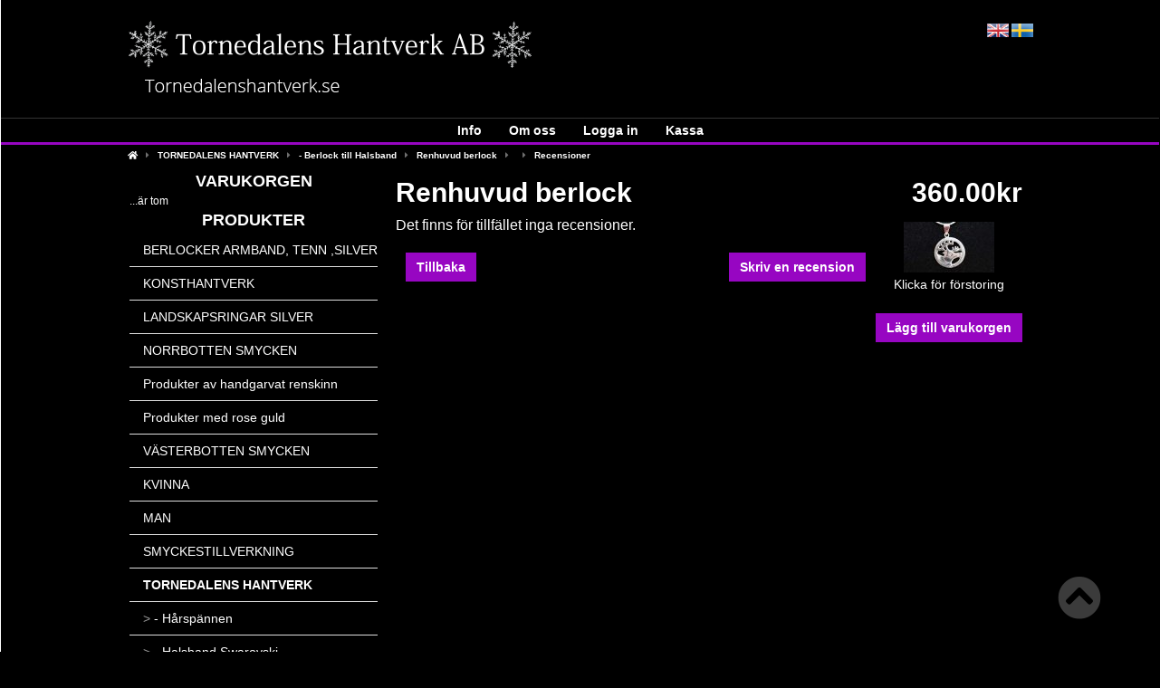

--- FILE ---
content_type: text/html; charset=iso-8859-1
request_url: https://www.tornedalenshantverk.se/-pr-1421.html
body_size: 8408
content:
<!doctype html public "-//W3C//DTD HTML 4.01 Transitional//EN" "http://www.w3.org/TR/html4/loose.dtd">
<html dir="LTR" lang="sv">
<head>
<meta http-equiv="Content-Type" content="text/html; charset=iso-8859-1">
<title>Tornedalens Hantverk AB</title>
<base href="https://www.tornedalenshantverk.se/">
<link rel="stylesheet" type="text/css" href="theme/parser.php?css=theme/design.css">
<link rel="stylesheet" type="text/css" href="theme/parser.php?css=header/3.css">
<link rel="stylesheet" type="text/css" href="theme/parser.php?css=column_left/3.css">
<link rel="stylesheet" href="css/jquery.fancybox.min.css" type="text/css" media="screen">
<meta name="viewport" content="width=device-width, initial-scale=1.0">
<title></title>
<meta name="description" content="">
<meta name="keywords" content="">
<meta name="robots" content="index,follow">
<meta name="revisit-after" content="5 days">
<meta name="distribution" content="global">
<meta name="expires" content="never">
<link rel="canonical" href="https://www.tornedalenshantverk.se/renhuvud-berlock-pr-1421.html" >

<link rel="stylesheet" href="css/cookieconsent.css" media="print" onload="this.media='all'">
<script defer src="javascript/cookieconsent.js"></script>
<script defer src="cookieconsent-init.php?language_cc=4"></script>

<link rel="stylesheet" href="css/fontawesome.min.css">
<script type="text/javascript" src="https://www.tornedalenshantverk.se/javascript/jquery-3.3.1.min.js"></script>
<script type="text/javascript">
j=jQuery.noConflict();
</script><script type="text/javascript" src="javascript/jquery.fancybox.min.js"></script>
</head>
<body>
<!-- header //-->

<div id="mobilemenu" style="width:78%; height:100%; margin-left:-78%; position:absolute;">
<div style="padding: 10px; margin-top: 10px;">
<table width="270" cellspacing="0" cellpadding="0">
  <tr>
<td>
<!-- search //-->
<form name="quick_find" id="quick_find" action="https://www.tornedalenshantverk.se/advanced_search_result.php" method="get"><input type="text" name="qkeywords" id="qkeywords"  maxlength="30" class="QuickFind" placeholder="Sök"><icon class="QuickFindIcon fa fa-search" onclick="document.forms.quick_find.submit();"></icon>
</form><!-- search_eof //-->
</td>
</tr></table>
</div>
<div style="display:inline-block; vertical-align: top; padding-left: 10px;">
  <div class="language_select" align="left">
<img src="images/pixel_trans.gif" width="100%" height="4" border="0" alt=""><br> <a href="https://www.tornedalenshantverk.se/renhuvud-berlock-pr-1421.html?language=en" 
    class="headerNavigation languageSelector"><img src="includes/languages/english/images/icon.gif" width="24" height="15" border="0" alt="English" title="English"></a>  <a href="https://www.tornedalenshantverk.se/renhuvud-berlock-pr-1421.html?language=sv" 
    class="headerNavigation languageSelector"><img src="includes/languages/svenska/images/icon.gif" width="24" height="15" border="0" alt="Svenska" title="Svenska"></a> </div>
</div>
<div style="display:inline-block;">
  <!-- currencies //-->
<table border="0" width="100%" cellspacing="0" cellpadding="0">
  <tr>
  </tr>
</table>
<table border="0" width="100%" cellspacing="0" cellpadding="1" class="columnInfoBox">
  <tr>
    <td><table border="0" width="100%" cellspacing="0" cellpadding="3" class="columnInfoBoxContents">
  <tr>
    <td align="center" class="boxText"><form name="currencies" id="currencies" action="https://www.tornedalenshantverk.se/product_reviews.php" method="get"><span class="custom_dropdown"><select name="currency" onChange="this.form.submit();" style="width: 100%"><option value="EUR">EUR</option><option value="SEK" SELECTED>SEK</option></select><input type="hidden" name="products_id" value="1421"></span></form></td>
  </tr>
</table>
</td>
  </tr>
</table>
<!-- currencies_eof //-->
</div>
    
  
<div style="text-align:left; margin-left: -28px; padding: 10px;" class="menu_mobile">
<ol style="list-style-type: none; font-family: Arial, Verdana, sans-serif; color:#FFF;">
<li style="text-transform:uppercase; font-size: 14px;">
  <a href="https://www.tornedalenshantverk.se">Hem</a><br />
</li>

<script type="text/javascript">
<!--
current_pName = 0;
//-->
</script>
      <li style="text-transform:uppercase; margin-left:-9px; font-size: 14px;">
        <a href="javascript: void(0);" onclick="showHideProducts('');">
        <i class="fa fa-caret-right" id="products_arrow"></i>
        <i class="fa fa-caret-down" id="products_arrow_open"></i>
        Produkter        </a>
        <br />
      </li>
      <div id="products_mobile">
            <li style="text-transform:uppercase; font-size: 14px;">
        <a href="https://www.tornedalenshantverk.se/berlocker-armband-tenn-silver-c-205.html">BERLOCKER&nbsp;ARMBAND,&nbsp;TENN&nbsp;,SILVER</a>      </li>
      
            <li style="text-transform:uppercase; font-size: 14px;">
        <a href="javascript: void(0);" onclick="showHideProducts(172);">
        <i class="fa fa-caret-right" id="products172_arrow"></i>
        <i class="fa fa-caret-down" id="products172_arrow_open"></i>
        &nbsp;KONSTHANTVERK        </a>
      </li>
      <div id="products172_mobile" style="padding-left:18px;">
            <li style="font-size: 12px; word-wrap: break-word;">
        <a href="https://www.tornedalenshantverk.se/konsthantverk---tra-c-172_173.html">-&nbsp;Trä</a>      </li>
            </div>
      <!-- catID103-->
      <script type="text/javascript">
      <!--
      jQuery(function(){
                jQuery("#products172_mobile").hide();
        jQuery("#products172_arrow_open").hide();
              });
      //-->
      </script>
            <li style="text-transform:uppercase; font-size: 14px;">
        <a href="https://www.tornedalenshantverk.se/landskapsringar-silver-c-195.html">LANDSKAPSRINGAR&nbsp;SILVER</a>      </li>
      
            <li style="text-transform:uppercase; font-size: 14px;">
        <a href="javascript: void(0);" onclick="showHideProducts(177);">
        <i class="fa fa-caret-right" id="products177_arrow"></i>
        <i class="fa fa-caret-down" id="products177_arrow_open"></i>
        &nbsp;NORRBOTTEN SMYCKEN        </a>
      </li>
      <div id="products177_mobile" style="padding-left:18px;">
            <li style="font-size: 12px; word-wrap: break-word;">
        <a href="https://www.tornedalenshantverk.se/norrbotten-smycken-silver-c-177_178.html">-&nbsp;Silver</a>      </li>
            </div>
      <!-- catID103-->
      <script type="text/javascript">
      <!--
      jQuery(function(){
                jQuery("#products177_mobile").hide();
        jQuery("#products177_arrow_open").hide();
              });
      //-->
      </script>
            <li style="text-transform:uppercase; font-size: 14px;">
        <a href="https://www.tornedalenshantverk.se/produkter-handgarvat-renskinn-c-191.html">Produkter&nbsp;av&nbsp;handgarvat&nbsp;renskinn</a>      </li>
      
            <li style="text-transform:uppercase; font-size: 14px;">
        <a href="https://www.tornedalenshantverk.se/produkter-rose-guld-c-196.html">Produkter&nbsp;med&nbsp;rose&nbsp;guld</a>      </li>
      
            <li style="text-transform:uppercase; font-size: 14px;">
        <a href="javascript: void(0);" onclick="showHideProducts(193);">
        <i class="fa fa-caret-right" id="products193_arrow"></i>
        <i class="fa fa-caret-down" id="products193_arrow_open"></i>
        &nbsp;VÄSTERBOTTEN SMYCKEN        </a>
      </li>
      <div id="products193_mobile" style="padding-left:18px;">
            <li style="font-size: 12px; word-wrap: break-word;">
        <a href="https://www.tornedalenshantverk.se/vasterbotten-smycken-silver-c-193_198.html">Silver</a>      </li>
            </div>
      <!-- catID103-->
      <script type="text/javascript">
      <!--
      jQuery(function(){
                jQuery("#products193_mobile").hide();
        jQuery("#products193_arrow_open").hide();
              });
      //-->
      </script>
            <li style="text-transform:uppercase; font-size: 14px;">
        <a href="javascript: void(0);" onclick="showHideProducts(66);">
        <i class="fa fa-caret-right" id="products66_arrow"></i>
        <i class="fa fa-caret-down" id="products66_arrow_open"></i>
        &nbsp;KVINNA        </a>
      </li>
      <div id="products66_mobile" style="padding-left:18px;">
            <li style="font-size: 12px; word-wrap: break-word;">
        <a href="https://www.tornedalenshantverk.se/kvinna-halsband-berlock-c-66_67.html">-&nbsp;Halsband&nbsp;med&nbsp;Berlock</a>      </li>
            <li style="font-size: 12px; word-wrap: break-word;">
        <a href="https://www.tornedalenshantverk.se/kvinna-halsband-c-66_94.html">-&nbsp;Halsband</a>      </li>
            <li style="font-size: 12px; word-wrap: break-word;">
        <a href="https://www.tornedalenshantverk.se/kvinna-armband-c-66_68.html">-&nbsp;Armband</a>      </li>
            <li style="font-size: 12px; word-wrap: break-word;">
        <a href="https://www.tornedalenshantverk.se/kvinna-orhangen-c-66_69.html">-&nbsp;Örhängen</a>      </li>
            <li style="font-size: 12px; word-wrap: break-word;">
        <a href="https://www.tornedalenshantverk.se/kvinna-ringar-c-66_70.html">-&nbsp;Ringar</a>      </li>
            <li style="font-size: 12px; word-wrap: break-word;">
        <a href="https://www.tornedalenshantverk.se/kvinna-berlock-till-halsband-c-66_93.html">-&nbsp;&nbsp;Berlock&nbsp;till&nbsp;Halsband</a>      </li>
            </div>
      <!-- catID103-->
      <script type="text/javascript">
      <!--
      jQuery(function(){
                jQuery("#products66_mobile").hide();
        jQuery("#products66_arrow_open").hide();
              });
      //-->
      </script>
            <li style="text-transform:uppercase; font-size: 14px;">
        <a href="javascript: void(0);" onclick="showHideProducts(71);">
        <i class="fa fa-caret-right" id="products71_arrow"></i>
        <i class="fa fa-caret-down" id="products71_arrow_open"></i>
        &nbsp;MAN        </a>
      </li>
      <div id="products71_mobile" style="padding-left:18px;">
            <li style="font-size: 12px; word-wrap: break-word;">
        <a href="https://www.tornedalenshantverk.se/halsband-berlock-c-71_83.html">-&nbsp;Halsband&nbsp;med&nbsp;Berlock</a>      </li>
            <li style="font-size: 12px; word-wrap: break-word;">
        <a href="https://www.tornedalenshantverk.se/man---halsband-c-71_95.html">-&nbsp;Halsband</a>      </li>
            <li style="font-size: 12px; word-wrap: break-word;">
        <a href="https://www.tornedalenshantverk.se/man---armband-c-71_80.html">-&nbsp;Armband</a>      </li>
            </div>
      <!-- catID103-->
      <script type="text/javascript">
      <!--
      jQuery(function(){
                jQuery("#products71_mobile").hide();
        jQuery("#products71_arrow_open").hide();
              });
      //-->
      </script>
            <li style="text-transform:uppercase; font-size: 14px;">
        <a href="javascript: void(0);" onclick="showHideProducts(96);">
        <i class="fa fa-caret-right" id="products96_arrow"></i>
        <i class="fa fa-caret-down" id="products96_arrow_open"></i>
        &nbsp;SMYCKESTILLVERKNING        </a>
      </li>
      <div id="products96_mobile" style="padding-left:18px;">
            <li style="font-size: 12px; word-wrap: break-word;">
        <a href="https://www.tornedalenshantverk.se/smyckestillverkning-odlade-parlor-c-96_97.html">-&nbsp;Odlade&nbsp;Pärlor</a>      </li>
            <li style="font-size: 12px; word-wrap: break-word;">
        <a href="https://www.tornedalenshantverk.se/smyckestillverkning-adelstenar-c-96_98.html">-&nbsp;Ädelstenar</a>      </li>
            <li style="font-size: 12px; word-wrap: break-word;">
        <a href="https://www.tornedalenshantverk.se/smyckestillverkning-smyckestillbehor-c-96_99.html">-&nbsp;Smyckestillbehör</a>      </li>
            </div>
      <!-- catID103-->
      <script type="text/javascript">
      <!--
      jQuery(function(){
                jQuery("#products96_mobile").hide();
        jQuery("#products96_arrow_open").hide();
              });
      //-->
      </script>
            <li style="text-transform:uppercase; font-size: 14px;">
        <a href="javascript: void(0);" onclick="showHideProducts(102);">
        <i class="fa fa-caret-right" id="products102_arrow"></i>
        <i class="fa fa-caret-down" id="products102_arrow_open"></i>
        &nbsp;TORNEDALENS HANTVERK        </a>
      </li>
      <div id="products102_mobile" style="padding-left:18px;">
            <li style="font-size: 12px; word-wrap: break-word;">
        <a href="https://www.tornedalenshantverk.se/tornedalens-hantverk-harspannen-c-102_189.html">-&nbsp;&nbsp;Hårspännen</a>      </li>
            <li style="font-size: 12px; word-wrap: break-word;">
        <a href="https://www.tornedalenshantverk.se/tornedalens-hantverk-halsband-swarovski-c-102_159.html">-&nbsp;Halsband&nbsp;Swarovski</a>      </li>
            <li style="font-size: 12px; word-wrap: break-word;">
        <a href="https://www.tornedalenshantverk.se/tornedalens-hantverk-hundhalsband-c-102_157.html">-&nbsp;Hundhalsband</a>      </li>
            <li style="font-size: 12px; word-wrap: break-word;">
        <a href="https://www.tornedalenshantverk.se/tornedalens-hantverk-klockarmband-tillbehor-c-102_188.html">-&nbsp;Klockarmband,&nbsp;tillbehör</a>      </li>
            <li style="font-size: 12px; word-wrap: break-word;">
        <a href="https://www.tornedalenshantverk.se/tornedalens-hantverk-knappar-samebalten-c-102_163.html">-&nbsp;Knappar&nbsp;samebälten</a>      </li>
            <li style="font-size: 12px; word-wrap: break-word;">
        <a href="https://www.tornedalenshantverk.se/tornedalens-hantverk-koppartrad-030mm-c-102_171.html">-&nbsp;Koppartråd&nbsp;0.30mm</a>      </li>
            <li style="font-size: 12px; word-wrap: break-word;">
        <a href="https://www.tornedalenshantverk.se/tornedalens-hantverk-koppartrad-035mm-c-102_165.html">-&nbsp;Koppartråd&nbsp;0.35mm</a>      </li>
            <li style="font-size: 12px; word-wrap: break-word;">
        <a href="https://www.tornedalenshantverk.se/tornedalens-hantverk-logotype-smycken-c-102_135.html">-&nbsp;Logotype&nbsp;smycken</a>      </li>
            <li style="font-size: 12px; word-wrap: break-word;">
        <a href="https://www.tornedalenshantverk.se/tornedalens-hantverk-parlsilke-c-102_161.html">-&nbsp;Pärlsilke</a>      </li>
            <li style="font-size: 12px; word-wrap: break-word;">
        <a href="https://www.tornedalenshantverk.se/tornedalens-hantverk-renhorns-produkter-c-102_141.html">-&nbsp;Renhorns&nbsp;produkter</a>      </li>
            <li style="font-size: 12px; word-wrap: break-word;">
        <a href="https://www.tornedalenshantverk.se/tornedalens-hantverk-renhornsberlocker-c-102_206.html">-&nbsp;Renhornsberlocker</a>      </li>
            <li style="font-size: 12px; word-wrap: break-word;">
        <a href="https://www.tornedalenshantverk.se/tornedalens-hantverk-swarovski-kristaller-knappar-c-102_143.html">-&nbsp;Swarovski&nbsp;kristaller,&nbsp;knappar</a>      </li>
            <li style="font-size: 12px; word-wrap: break-word;">
        <a href="https://www.tornedalenshantverk.se/tornedalens-hantverk-synalar-vliselin-klade-c-102_162.html">-&nbsp;Synålar,&nbsp;Vliselin,&nbsp;Lim,&nbsp;Kläde</a>      </li>
            <li style="font-size: 12px; word-wrap: break-word;">
        <a href="https://www.tornedalenshantverk.se/tornedalens-hantverk-solja-snusnasdukar-c-102_194.html">-&nbsp;Sölja,&nbsp;snusnäsdukar</a>      </li>
            <li style="font-size: 12px; word-wrap: break-word;">
        <a href="https://www.tornedalenshantverk.se/tornedalens-hantverk-tennknappar-c-102_158.html">-&nbsp;Tennknappar</a>      </li>
            <li style="font-size: 12px; word-wrap: break-word;">
        <a href="https://www.tornedalenshantverk.se/tornedalens-hantverk-tenntrad-platt-c-102_207.html">-&nbsp;Tenntråd&nbsp;platt&nbsp;4%&nbsp;Ag</a>      </li>
            <li style="font-size: 12px; word-wrap: break-word;">
        <a href="https://www.tornedalenshantverk.se/tornedalens-hantverk-vaskor-kaffepasar-c-102_156.html">-&nbsp;Väskor,&nbsp;kaffepåsar</a>      </li>
            <li style="font-size: 12px; word-wrap: break-word;">
        <a href="https://www.tornedalenshantverk.se/tornedalens-hantverk-berlock-till-halsband-c-102_103.html">-&nbsp;Berlock&nbsp;till&nbsp;Halsband</a>      </li>
            <li style="font-size: 12px; word-wrap: break-word;">
        <a href="https://www.tornedalenshantverk.se/tornedalens-hantverk-ringar-c-102_140.html">-&nbsp;Ringar</a>      </li>
            <li style="font-size: 12px; word-wrap: break-word;">
        <a href="https://www.tornedalenshantverk.se/tornedalens-hantverk-orhangen-c-102_104.html">-&nbsp;Örhängen</a>      </li>
            <li style="font-size: 12px; word-wrap: break-word;">
        <a href="https://www.tornedalenshantverk.se/tornedalens-hantverk-renhornsknappar-c-102_112.html">-&nbsp;Renhornsknappar</a>      </li>
            <li style="font-size: 12px; word-wrap: break-word;">
        <a href="https://www.tornedalenshantverk.se/tornedalens-hantverk-renskinn-c-102_118.html">-&nbsp;Renskinn</a>      </li>
            <li style="font-size: 12px; word-wrap: break-word;">
        <a href="https://www.tornedalenshantverk.se/tornedalens-hantverk-silverparlor-rose-guld-c-102_101.html">-&nbsp;Silverpärlor,&nbsp;rose&nbsp;guld</a>      </li>
            <li style="font-size: 12px; word-wrap: break-word;">
        <a href="https://www.tornedalenshantverk.se/tornedalens-hantverk-silverparlor-guldplaterade-c-102_124.html">-&nbsp;Silverpärlor&nbsp;Guldpläterade</a>      </li>
            <li style="font-size: 12px; word-wrap: break-word;">
        <a href="https://www.tornedalenshantverk.se/tornedalens-hantverk-tennarmband-c-102_106.html">-&nbsp;Tennarmband</a>      </li>
            <li style="font-size: 12px; word-wrap: break-word;">
        <a href="https://www.tornedalenshantverk.se/tornedalens-hantverk-tennhalsband-c-102_139.html">-&nbsp;Tennhalsband</a>      </li>
            <li style="font-size: 12px; word-wrap: break-word;">
        <a href="https://www.tornedalenshantverk.se/tornedalens-hantverk-tennarmband-langa-c-102_128.html">-&nbsp;Tennarmband&nbsp;långa</a>      </li>
            <li style="font-size: 12px; word-wrap: break-word;">
        <a href="https://www.tornedalenshantverk.se/tornedalens-hantverk-nyckelring-c-102_125.html">-&nbsp;Nyckelring</a>      </li>
            <li style="font-size: 12px; word-wrap: break-word;">
        <a href="https://www.tornedalenshantverk.se/tornedalens-hantverk-halsband-silver-c-102_126.html">-&nbsp;Halsband&nbsp;silver</a>      </li>
            <li style="font-size: 12px; word-wrap: break-word;">
        <a href="https://www.tornedalenshantverk.se/tornedalens-hantverk-halsband-tennbroderi-c-102_137.html">-&nbsp;Halsband&nbsp;tennbroderi</a>      </li>
            <li style="font-size: 12px; word-wrap: break-word;">
        <a href="https://www.tornedalenshantverk.se/tornedalens-hantverk-nylontrad-polyester-c-102_122.html">-&nbsp;nylontråd,&nbsp;polyester&nbsp;m.m.</a>      </li>
            <li style="font-size: 12px; word-wrap: break-word;">
        <a href="https://www.tornedalenshantverk.se/tornedalens-hantverk-tenntrad-025mm-050mm-c-102_127.html">-&nbsp;Tenntråd&nbsp;4%&nbsp;Ag&nbsp;0.25mm-0,50mm</a>      </li>
            <li style="font-size: 12px; word-wrap: break-word;">
        <a href="https://www.tornedalenshantverk.se/tornedalens-hantverk-tenntrad-055mm-060mm-c-102_202.html">-&nbsp;Tenntråd&nbsp;4%Ag&nbsp;0,55mm,&nbsp;0,60mm</a>      </li>
            <li style="font-size: 12px; word-wrap: break-word;">
        <a href="https://www.tornedalenshantverk.se/tornedalens-hantverk-falsk-sena-c-102_130.html">-&nbsp;Falsk&nbsp;sena</a>      </li>
            <li style="font-size: 12px; word-wrap: break-word;">
        <a href="https://www.tornedalenshantverk.se/tornedalens-hantverk-skinnsnoddar-renskinn-c-102_131.html">-&nbsp;Skinnsnoddar&nbsp;av&nbsp;renskinn</a>      </li>
            <li style="font-size: 12px; word-wrap: break-word;">
        <a href="https://www.tornedalenshantverk.se/tornedalens-hantverk-rundremmar-c-102_132.html">-&nbsp;Rundremmar&nbsp;1mm</a>      </li>
            <li style="font-size: 12px; word-wrap: break-word;">
        <a href="https://www.tornedalenshantverk.se/tornedalens-hantverk-rundremmar-15mm-c-102_142.html">-&nbsp;Rundremmar&nbsp;1.5mm</a>      </li>
            <li style="font-size: 12px; word-wrap: break-word;">
        <a href="https://www.tornedalenshantverk.se/tornedalens-hantverk-rundremmar-c-102_134.html">-&nbsp;Rundremmar&nbsp;2&nbsp;mm</a>      </li>
            </div>
      <!-- catID103-->
      <script type="text/javascript">
      <!--
      jQuery(function(){
                jQuery("#products102_arrow").hide();
        current_pName = 102;
              });
      //-->
      </script>
      </div>

<br />

<span style="font-size:14px; text-transform:uppercase;">

<li><a href="https://www.tornedalenshantverk.se/create_account.php">Logga in</a><br /></li><br />

<script type="text/javascript">
function show_pagesub_mobile(pageid) {
  jQuery("#parentpage"+pageid+"_arrow").toggle();
  jQuery("#parentpage"+pageid+"_arrow_open").toggle();
  jQuery("#pagesub"+pageid+"_mobile").toggle();
}
</script>
<li"><a href="https://www.tornedalenshantverk.se/pages.php/page/about_us">Om oss</a><br /></li><li"><a href="https://www.tornedalenshantverk.se/pages.php/page/info">Info</a><br /></li>
</span>

</ol>
</div>

<script type="text/javascript">
<!--
function showHideProducts(pName) {
  jQuery(function(){
    jQuery("#products"+pName+"_mobile").toggle();
    jQuery("#products"+pName+"_arrow").toggle();
    jQuery("#products"+pName+"_arrow_open").toggle();
  });
}
jQuery(function(){
      jQuery("#products_arrow").hide();
      jQuery("#products_brands_mobile").hide();
  jQuery("#products_brands_arrow_open").hide();
});
//-->
</script>
</div>

<div id="fullwebpage" style="width:100%; border-left:thin solid;" onclick="mobileclosemenu();">
<div class="webpage_blocker" style="position: fixed; width:100%; height:100%; display:none; z-index:10000;"></div>

<script type="text/javascript">
toggleMenu = 0;
function mobiletogglemenu()
{
  jQuery(function(){
    if (toggleMenu == 0) {
      jQuery("#mobilemenu").animate({marginLeft:'0px'},300,function() {toggleMenu = 1;});
      jQuery("#mobilemenuopener").animate({marginLeft:'+=82%'},300);
      jQuery("#fullwebpage").animate({marginLeft:'82%'},300);
      jQuery(".webpage_blocker").css({'display':'inline'});
    } else {
      jQuery("#mobilemenu").animate({marginLeft:'-82%'},300,function() {toggleMenu = 0;});
      jQuery("#mobilemenuopener").animate({marginLeft:'-=82%'},300);
      jQuery("#fullwebpage").animate({marginLeft:'0px'},300);
      jQuery(".webpage_blocker").css({'display':'none'});
    }
  });
}
function mobileclosemenu()
{
  if (toggleMenu == 1) {mobiletogglemenu();}
}
</script>


<!-- topTable -->
<table id="topTable" border="0" width="100%" style="height:100%" cellspacing="0" cellpadding="0">
  <tr valign="top">
    <td valign="top" class="normal_header" id="headerWrapper">
        
      <table id="header" border="0" width="100%" cellspacing="0" cellpadding="0">
        <tr class="header_height header fullpage">
                  <td valign="middle" align="center">
                        <div id="logoWrapper" class="CSW">
                            <div class="headerContent_columnLeft">
                              <div class="header_buttons" onclick="mobiletogglemenu();"><i class="fa fa-align-justify"></i></div>
                                <div>
                                    <a href="https://www.tornedalenshantverk.se"><img src="files/logo/store_logo.png" width="475" height="86" class="logo"  border="0" alt="Tornedalens Hantverk AB" title="Tornedalens Hantverk AB"></a>                                </div>
                                <div onclick="window.location.assign('shopping_cart.php');" class="header_buttons"><i class="fa fa-shopping-cart"></i></div>
                            </div>
                            <div id="headerContent">
                                <div class="headerContent_columnRight">
                                  </div>
                <div class="headerContent_columnRight">
                  <div class="language_select" align="left">
<img src="images/pixel_trans.gif" width="100%" height="4" border="0" alt=""><br> <a href="https://www.tornedalenshantverk.se/renhuvud-berlock-pr-1421.html?language=en" 
    class="headerNavigation languageSelector"><img src="includes/languages/english/images/icon.gif" width="24" height="15" border="0" alt="English" title="English"></a>  <a href="https://www.tornedalenshantverk.se/renhuvud-berlock-pr-1421.html?language=sv" 
    class="headerNavigation languageSelector"><img src="includes/languages/svenska/images/icon.gif" width="24" height="15" border="0" alt="Svenska" title="Svenska"></a> </div>
                                </div>
              </div> 
                             
            </div>
          </td>
        </tr>
        <tr>
          <td>
          </td>
        </tr>
      </table>

      <table class="headerMenuWrapper " border="0" width="100%" cellspacing="0" cellpadding="0">
<tr><td>
    <table class="HmenuWrapper" width="100%" border="0" cellspacing="0" cellpadding="0">
      <tr>
        <td align="center">
          <div class="CSW">
            <div class="Hmenu">
            <nav id="verticalMenuWrapper">
              <ul id="verticalMenu">        
            <li><a href="https://www.tornedalenshantverk.se/pages.php/page/info" class="headerNavigation">Info</a></li><li><a href="https://www.tornedalenshantverk.se/pages.php/page/about_us" class="headerNavigation">Om oss</a></li>                            <li><a href="https://www.tornedalenshantverk.se/create_account.php" class="headerNavigation">Logga in</a></li>
                          <!--<li><a href="https://www.tornedalenshantverk.se/shopping_cart.php" class="headerNavigation">Varukorg</a></li>//-->
              <li><a href="https://www.tornedalenshantverk.se/checkout.php" class="headerNavigation">Kassa</a></li>

              </ul>
                                        </nav>
            </div>
          </div>
        </td>
      </tr>
      </table>
</td></tr>
</table>
            
            <table border="0" width="100%" cellspacing="0" cellpadding="0">
                <tr onmouseover="hide_columnize_menus();">
                    <td align="center" style="position:relative;">
                                            <script src="javascript/columnizer.js" type="text/javascript" charset="utf-8"></script>
                        <script>
                        jQuery(function(){
                            jQuery('.topmenu > div > div').columnize({width:200});
                        });
                        </script>
                        <style type="text/css">
                        .topmenu > div > div > div {
                            float:none !important;
                        }
                        </style>
                                                    <div class="topmenu" id="topmenu172">
                                <div>
                                    <div>
                                        <ul><li><a class="headerNavigation" href="https://www.tornedalenshantverk.se/konsthantverk---tra-c-172_173.html">- Trä</a></ul>                                    </div>
                                </div>
                            </div>
                                                        <div class="topmenu" id="topmenu177">
                                <div>
                                    <div>
                                        <ul><li><a class="headerNavigation" href="https://www.tornedalenshantverk.se/norrbotten-smycken-silver-c-177_178.html">- Silver</a></ul>                                    </div>
                                </div>
                            </div>
                                                        <div class="topmenu" id="topmenu193">
                                <div>
                                    <div>
                                        <ul><li><a class="headerNavigation" href="https://www.tornedalenshantverk.se/vasterbotten-smycken-silver-c-193_198.html">Silver</a></ul>                                    </div>
                                </div>
                            </div>
                                                        <div class="topmenu" id="topmenu66">
                                <div>
                                    <div>
                                        <ul><li><a class="headerNavigation" href="https://www.tornedalenshantverk.se/kvinna-halsband-berlock-c-66_67.html">- Halsband med Berlock</a><li><a class="headerNavigation" href="https://www.tornedalenshantverk.se/kvinna-halsband-c-66_94.html">- Halsband</a><li><a class="headerNavigation" href="https://www.tornedalenshantverk.se/kvinna-armband-c-66_68.html">- Armband</a><li><a class="headerNavigation" href="https://www.tornedalenshantverk.se/kvinna-orhangen-c-66_69.html">- Örhängen</a><li><a class="headerNavigation" href="https://www.tornedalenshantverk.se/kvinna-ringar-c-66_70.html">- Ringar</a><li><a class="headerNavigation" href="https://www.tornedalenshantverk.se/kvinna-berlock-till-halsband-c-66_93.html">-  Berlock till Halsband</a></ul>                                    </div>
                                </div>
                            </div>
                                                        <div class="topmenu" id="topmenu71">
                                <div>
                                    <div>
                                        <ul><li><a class="headerNavigation" href="https://www.tornedalenshantverk.se/halsband-berlock-c-71_83.html">- Halsband med Berlock</a><li><a class="headerNavigation" href="https://www.tornedalenshantverk.se/man---halsband-c-71_95.html">- Halsband</a><li><a class="headerNavigation" href="https://www.tornedalenshantverk.se/man---armband-c-71_80.html">- Armband</a></ul>                                    </div>
                                </div>
                            </div>
                                                        <div class="topmenu" id="topmenu96">
                                <div>
                                    <div>
                                        <ul><li><a class="headerNavigation" href="https://www.tornedalenshantverk.se/smyckestillverkning-odlade-parlor-c-96_97.html">- Odlade Pärlor</a><li><a class="headerNavigation" href="https://www.tornedalenshantverk.se/smyckestillverkning-adelstenar-c-96_98.html">- Ädelstenar</a><li><a class="headerNavigation" href="https://www.tornedalenshantverk.se/smyckestillverkning-smyckestillbehor-c-96_99.html">- Smyckestillbehör</a></ul>                                    </div>
                                </div>
                            </div>
                                                        <div class="topmenu" id="topmenu102">
                                <div>
                                    <div>
                                        <ul><li><a class="headerNavigation" href="https://www.tornedalenshantverk.se/tornedalens-hantverk-harspannen-c-102_189.html">-  Hårspännen</a><li><a class="headerNavigation" href="https://www.tornedalenshantverk.se/tornedalens-hantverk-halsband-swarovski-c-102_159.html">- Halsband Swarovski</a><li><a class="headerNavigation" href="https://www.tornedalenshantverk.se/tornedalens-hantverk-hundhalsband-c-102_157.html">- Hundhalsband</a><li><a class="headerNavigation" href="https://www.tornedalenshantverk.se/tornedalens-hantverk-klockarmband-tillbehor-c-102_188.html">- Klockarmband, tillbehör</a><li><a class="headerNavigation" href="https://www.tornedalenshantverk.se/tornedalens-hantverk-knappar-samebalten-c-102_163.html">- Knappar samebälten</a><li><a class="headerNavigation" href="https://www.tornedalenshantverk.se/tornedalens-hantverk-koppartrad-030mm-c-102_171.html">- Koppartråd 0.30mm</a><li><a class="headerNavigation" href="https://www.tornedalenshantverk.se/tornedalens-hantverk-koppartrad-035mm-c-102_165.html">- Koppartråd 0.35mm</a><li><a class="headerNavigation" href="https://www.tornedalenshantverk.se/tornedalens-hantverk-logotype-smycken-c-102_135.html">- Logotype smycken</a><li><a class="headerNavigation" href="https://www.tornedalenshantverk.se/tornedalens-hantverk-parlsilke-c-102_161.html">- Pärlsilke</a><li><a class="headerNavigation" href="https://www.tornedalenshantverk.se/tornedalens-hantverk-renhorns-produkter-c-102_141.html">- Renhorns produkter</a><li><a class="headerNavigation" href="https://www.tornedalenshantverk.se/tornedalens-hantverk-renhornsberlocker-c-102_206.html">- Renhornsberlocker</a><li><a class="headerNavigation" href="https://www.tornedalenshantverk.se/tornedalens-hantverk-swarovski-kristaller-knappar-c-102_143.html">- Swarovski kristaller, knappar</a><li><a class="headerNavigation" href="https://www.tornedalenshantverk.se/tornedalens-hantverk-synalar-vliselin-klade-c-102_162.html">- Synålar, Vliselin, Lim, Kläde</a><li><a class="headerNavigation" href="https://www.tornedalenshantverk.se/tornedalens-hantverk-solja-snusnasdukar-c-102_194.html">- Sölja, snusnäsdukar</a><li><a class="headerNavigation" href="https://www.tornedalenshantverk.se/tornedalens-hantverk-tennknappar-c-102_158.html">- Tennknappar</a><li><a class="headerNavigation" href="https://www.tornedalenshantverk.se/tornedalens-hantverk-tenntrad-platt-c-102_207.html">- Tenntråd platt 4% Ag</a><li><a class="headerNavigation" href="https://www.tornedalenshantverk.se/tornedalens-hantverk-vaskor-kaffepasar-c-102_156.html">- Väskor, kaffepåsar</a><li><a class="headerNavigation" href="https://www.tornedalenshantverk.se/tornedalens-hantverk-berlock-till-halsband-c-102_103.html">- Berlock till Halsband</a><li><a class="headerNavigation" href="https://www.tornedalenshantverk.se/tornedalens-hantverk-ringar-c-102_140.html">- Ringar</a><li><a class="headerNavigation" href="https://www.tornedalenshantverk.se/tornedalens-hantverk-orhangen-c-102_104.html">- Örhängen</a><li><a class="headerNavigation" href="https://www.tornedalenshantverk.se/tornedalens-hantverk-renhornsknappar-c-102_112.html">- Renhornsknappar</a><li><a class="headerNavigation" href="https://www.tornedalenshantverk.se/tornedalens-hantverk-renskinn-c-102_118.html">- Renskinn</a><li><a class="headerNavigation" href="https://www.tornedalenshantverk.se/tornedalens-hantverk-silverparlor-rose-guld-c-102_101.html">- Silverpärlor, rose guld</a><li><a class="headerNavigation" href="https://www.tornedalenshantverk.se/tornedalens-hantverk-silverparlor-guldplaterade-c-102_124.html">- Silverpärlor Guldpläterade</a><li><a class="headerNavigation" href="https://www.tornedalenshantverk.se/tornedalens-hantverk-tennarmband-c-102_106.html">- Tennarmband</a><li><a class="headerNavigation" href="https://www.tornedalenshantverk.se/tornedalens-hantverk-tennhalsband-c-102_139.html">- Tennhalsband</a><li><a class="headerNavigation" href="https://www.tornedalenshantverk.se/tornedalens-hantverk-tennarmband-langa-c-102_128.html">- Tennarmband långa</a><li><a class="headerNavigation" href="https://www.tornedalenshantverk.se/tornedalens-hantverk-nyckelring-c-102_125.html">- Nyckelring</a><li><a class="headerNavigation" href="https://www.tornedalenshantverk.se/tornedalens-hantverk-halsband-silver-c-102_126.html">- Halsband silver</a><li><a class="headerNavigation" href="https://www.tornedalenshantverk.se/tornedalens-hantverk-halsband-tennbroderi-c-102_137.html">- Halsband tennbroderi</a><li><a class="headerNavigation" href="https://www.tornedalenshantverk.se/tornedalens-hantverk-nylontrad-polyester-c-102_122.html">- nylontråd, polyester m.m.</a><li><a class="headerNavigation" href="https://www.tornedalenshantverk.se/tornedalens-hantverk-tenntrad-025mm-050mm-c-102_127.html">- Tenntråd 4% Ag 0.25mm-0,50mm</a><li><a class="headerNavigation" href="https://www.tornedalenshantverk.se/tornedalens-hantverk-tenntrad-055mm-060mm-c-102_202.html">- Tenntråd 4%Ag 0,55mm, 0,60mm</a><li><a class="headerNavigation" href="https://www.tornedalenshantverk.se/tornedalens-hantverk-falsk-sena-c-102_130.html">- Falsk sena</a><li><a class="headerNavigation" href="https://www.tornedalenshantverk.se/tornedalens-hantverk-skinnsnoddar-renskinn-c-102_131.html">- Skinnsnoddar av renskinn</a><li><a class="headerNavigation" href="https://www.tornedalenshantverk.se/tornedalens-hantverk-rundremmar-c-102_132.html">- Rundremmar 1mm</a><li><a class="headerNavigation" href="https://www.tornedalenshantverk.se/tornedalens-hantverk-rundremmar-15mm-c-102_142.html">- Rundremmar 1.5mm</a><li><a class="headerNavigation" href="https://www.tornedalenshantverk.se/tornedalens-hantverk-rundremmar-c-102_134.html">- Rundremmar 2 mm</a></ul>                                    </div>
                                </div>
                            </div>
                                                </td>
                </tr>
                <script type="text/javascript">
                var mouseoutside = 0;
                jQuery(".topmenu > div > div").hover(
                    function() {
                        mouseoutside = 1;
                    },
                    function() {
                        mouseoutside = 0;
                    }
                );
                
                                var columnize_menus = ["topmenu172", "topmenu177", "topmenu193", "topmenu66", "topmenu71", "topmenu96", "topmenu102"];
                
                function hide_columnize_menus() {
                    if (mouseoutside == 0) {
                        for (i of columnize_menus) {
                            document.getElementById(i).style.display = "none";
                        }
                    }
                }
                
                function show_columnize_menu(i) {
                    hide_columnize_menus();
                    if (document.getElementById(i)) {
                        document.getElementById(i).style.display = "block";
                    } else {
                        for (i of columnize_menus) {
                            document.getElementById(i).style.display = "none";
                        }
                    }
                }
                </script>
            </table>
      
      
        <table class="headerMenuWrapper " border="0" width="100%" cellspacing="0" cellpadding="0">
  <tr>
    <td>
    <table class="breadcrumbWrapper" width="100%" border="0" cellspacing="0" cellpadding="0">
      <tr>
      <td align="center"><div class="CSW">
      <div class="breadcrumb" align="left"><a href="https://www.tornedalenshantverk.se"><i class="fas fa-home"></i></a> &nbsp; <i class="fas fa-caret-right"></i> &nbsp; <a href="https://www.tornedalenshantverk.se/tornedalens-hantverk-c-102.html">TORNEDALENS HANTVERK</a> &nbsp; <i class="fas fa-caret-right"></i> &nbsp; <a href="https://www.tornedalenshantverk.se/tornedalens-hantverk-berlock-till-halsband-c-102_103.html">- Berlock till Halsband</a> &nbsp; <i class="fas fa-caret-right"></i> &nbsp; <a href="https://www.tornedalenshantverk.se/renhuvud-berlock-p-1421.html?cPath=102_103">Renhuvud berlock</a> &nbsp; <i class="fas fa-caret-right"></i> &nbsp; <a href="https://www.tornedalenshantverk.se/renhuvud-berlock-p-1421.html?cPath=102_103"></a> &nbsp; <i class="fas fa-caret-right"></i> &nbsp; <a href="https://www.tornedalenshantverk.se/renhuvud-berlock-pr-1421.html">Recensioner</a></div>
      </div>
      </td>
      </tr>
    </table></td>
  </tr>
</table>

            
    </td>
  </tr>
  <tr onmouseover="hide_columnize_menus();">
      <td valign="top" style="vertical-align:top;" id="mainContentWrapper">
                  <table class="maintable CSW" align="center" bgcolor="" border="0" cellspacing="" cellpadding="">
          <tr>
            <td valign="top">
              
      
            <icon class="fa fa-chevron-circle-up scrollToTop" onclick="window.scrollTo(0, 0);"></icon>  <div id="mainPageWrapper">
      <div id="LeftMenuWrapper">
      <table border="0" id="LeftMenu" width="220" cellspacing="0" cellpadding="2"><tr><td><div id="colleftShower" class="fa fa-bars" onclick="
       var disp=(document.getElementById('colleftWrapper').style.display!='block')?'block':'none';
       document.getElementById('colleftWrapper').style.display=disp;
       document.getElementById('colleftShower').style.display='none';
       "
      ><span>
          Meny        </span>
      </div>
    <div id="colleftWrapper"><table><!-- shopping_cart //-->
          <tr>
            <td>
<table border="0" width="100%" cellspacing="0" cellpadding="0">
  <tr>
    <td valign="middle" width="100%" height="17" class="infoBoxHeading"><a href="https://www.tornedalenshantverk.se/shopping_cart.php">Varukorgen</a></td>
  </tr>
</table>
<table border="0" width="100%" cellspacing="0" cellpadding="1" class="columnInfoBox">
  <tr>
    <td><table border="0" width="100%" cellspacing="0" cellpadding="3" class="columnInfoBoxContents">
  <tr>
    <td class="boxText">...är tom</td>
  </tr>
</table>
</td>
  </tr>
</table>
            </td>
          </tr>
<!-- shopping_cart_eof //-->
<!-- categories //-->
          <tr>
            <td>
<table border="0" width="100%" cellspacing="0" cellpadding="0">
  <tr>
    <td valign="middle" width="100%" height="17" class="infoBoxHeading">Produkter</td>
  </tr>
</table>
<table border="0" width="100%" cellspacing="0" cellpadding="1" class="columnInfoBox">
  <tr>
    <td><table border="0" width="100%" cellspacing="0" cellpadding="3" class="columnInfoBoxContents">
  <tr>
    <td align="left" class="boxText"><div class="categoriesContents"><ol><li class='notselected level0'><a style="white-space: nowrap;" href="https://www.tornedalenshantverk.se/berlocker-armband-tenn-silver-c-205.html">BERLOCKER ARMBAND, TENN ,SILVER</a></li><li class='notselected level0'><a style="white-space: nowrap;" href="https://www.tornedalenshantverk.se/konsthantverk-c-172.html" class="vmenuHasSubs">KONSTHANTVERK</a></li><li class='notselected level0'><a style="white-space: nowrap;" href="https://www.tornedalenshantverk.se/landskapsringar-silver-c-195.html">LANDSKAPSRINGAR SILVER</a></li><li class='notselected level0'><a style="white-space: nowrap;" href="https://www.tornedalenshantverk.se/norrbotten-smycken-c-177.html" class="vmenuHasSubs">NORRBOTTEN SMYCKEN</a></li><li class='notselected level0'><a style="white-space: nowrap;" href="https://www.tornedalenshantverk.se/produkter-handgarvat-renskinn-c-191.html">Produkter av handgarvat renskinn</a></li><li class='notselected level0'><a style="white-space: nowrap;" href="https://www.tornedalenshantverk.se/produkter-rose-guld-c-196.html">Produkter med rose guld</a></li><li class='notselected level0'><a style="white-space: nowrap;" href="https://www.tornedalenshantverk.se/vasterbotten-smycken-c-193.html" class="vmenuHasSubs">VÄSTERBOTTEN SMYCKEN</a></li><li class='notselected level0'><a style="white-space: nowrap;" href="https://www.tornedalenshantverk.se/kvinna-c-66.html" class="vmenuHasSubs">KVINNA</a></li><li class='notselected level0'><a style="white-space: nowrap;" href="https://www.tornedalenshantverk.se/man-c-71.html" class="vmenuHasSubs">MAN</a></li><li class='notselected level0'><a style="white-space: nowrap;" href="https://www.tornedalenshantverk.se/smyckestillverkning-c-96.html" class="vmenuHasSubs">SMYCKESTILLVERKNING</a></li><li class='selected'><a style="white-space: nowrap;" href="https://www.tornedalenshantverk.se/tornedalens-hantverk-c-102.html" class="vmenuHasSubs">TORNEDALENS HANTVERK</a></li><li class='notselected level1'><a style="white-space: nowrap;" href="https://www.tornedalenshantverk.se/tornedalens-hantverk-harspannen-c-102_189.html"><span class="submenuLeftSymbol">&gt;</span>&nbsp;-  Hårspännen</a></li><li class='notselected level1'><a style="white-space: nowrap;" href="https://www.tornedalenshantverk.se/tornedalens-hantverk-halsband-swarovski-c-102_159.html"><span class="submenuLeftSymbol">&gt;</span>&nbsp;- Halsband Swarovski</a></li><li class='notselected level1'><a style="white-space: nowrap;" href="https://www.tornedalenshantverk.se/tornedalens-hantverk-hundhalsband-c-102_157.html"><span class="submenuLeftSymbol">&gt;</span>&nbsp;- Hundhalsband</a></li><li class='notselected level1'><a style="white-space: nowrap;" href="https://www.tornedalenshantverk.se/tornedalens-hantverk-klockarmband-tillbehor-c-102_188.html"><span class="submenuLeftSymbol">&gt;</span>&nbsp;- Klockarmband, tillbehör</a></li><li class='notselected level1'><a style="white-space: nowrap;" href="https://www.tornedalenshantverk.se/tornedalens-hantverk-knappar-samebalten-c-102_163.html"><span class="submenuLeftSymbol">&gt;</span>&nbsp;- Knappar samebälten</a></li><li class='notselected level1'><a style="white-space: nowrap;" href="https://www.tornedalenshantverk.se/tornedalens-hantverk-koppartrad-030mm-c-102_171.html"><span class="submenuLeftSymbol">&gt;</span>&nbsp;- Koppartråd 0.30mm</a></li><li class='notselected level1'><a style="white-space: nowrap;" href="https://www.tornedalenshantverk.se/tornedalens-hantverk-koppartrad-035mm-c-102_165.html"><span class="submenuLeftSymbol">&gt;</span>&nbsp;- Koppartråd 0.35mm</a></li><li class='notselected level1'><a style="white-space: nowrap;" href="https://www.tornedalenshantverk.se/tornedalens-hantverk-logotype-smycken-c-102_135.html"><span class="submenuLeftSymbol">&gt;</span>&nbsp;- Logotype smycken</a></li><li class='notselected level1'><a style="white-space: nowrap;" href="https://www.tornedalenshantverk.se/tornedalens-hantverk-parlsilke-c-102_161.html"><span class="submenuLeftSymbol">&gt;</span>&nbsp;- Pärlsilke</a></li><li class='notselected level1'><a style="white-space: nowrap;" href="https://www.tornedalenshantverk.se/tornedalens-hantverk-renhorns-produkter-c-102_141.html"><span class="submenuLeftSymbol">&gt;</span>&nbsp;- Renhorns produkter</a></li><li class='notselected level1'><a style="white-space: nowrap;" href="https://www.tornedalenshantverk.se/tornedalens-hantverk-renhornsberlocker-c-102_206.html"><span class="submenuLeftSymbol">&gt;</span>&nbsp;- Renhornsberlocker</a></li><li class='notselected level1'><a style="white-space: nowrap;" href="https://www.tornedalenshantverk.se/tornedalens-hantverk-swarovski-kristaller-knappar-c-102_143.html"><span class="submenuLeftSymbol">&gt;</span>&nbsp;- Swarovski kristaller, knappar</a></li><li class='notselected level1'><a style="white-space: nowrap;" href="https://www.tornedalenshantverk.se/tornedalens-hantverk-synalar-vliselin-klade-c-102_162.html"><span class="submenuLeftSymbol">&gt;</span>&nbsp;- Synålar, Vliselin, Lim, Kläde</a></li><li class='notselected level1'><a style="white-space: nowrap;" href="https://www.tornedalenshantverk.se/tornedalens-hantverk-solja-snusnasdukar-c-102_194.html"><span class="submenuLeftSymbol">&gt;</span>&nbsp;- Sölja, snusnäsdukar</a></li><li class='notselected level1'><a style="white-space: nowrap;" href="https://www.tornedalenshantverk.se/tornedalens-hantverk-tennknappar-c-102_158.html"><span class="submenuLeftSymbol">&gt;</span>&nbsp;- Tennknappar</a></li><li class='notselected level1'><a style="white-space: nowrap;" href="https://www.tornedalenshantverk.se/tornedalens-hantverk-tenntrad-platt-c-102_207.html"><span class="submenuLeftSymbol">&gt;</span>&nbsp;- Tenntråd platt 4% Ag</a></li><li class='notselected level1'><a style="white-space: nowrap;" href="https://www.tornedalenshantverk.se/tornedalens-hantverk-vaskor-kaffepasar-c-102_156.html"><span class="submenuLeftSymbol">&gt;</span>&nbsp;- Väskor, kaffepåsar</a></li><li class='selected'><a style="white-space: nowrap;" href="https://www.tornedalenshantverk.se/tornedalens-hantverk-berlock-till-halsband-c-102_103.html"><span class="submenuLeftSymbol">&gt;</span>&nbsp;- Berlock till Halsband</a></li><li class='notselected level1'><a style="white-space: nowrap;" href="https://www.tornedalenshantverk.se/tornedalens-hantverk-ringar-c-102_140.html"><span class="submenuLeftSymbol">&gt;</span>&nbsp;- Ringar</a></li><li class='notselected level1'><a style="white-space: nowrap;" href="https://www.tornedalenshantverk.se/tornedalens-hantverk-orhangen-c-102_104.html"><span class="submenuLeftSymbol">&gt;</span>&nbsp;- Örhängen</a></li><li class='notselected level1'><a style="white-space: nowrap;" href="https://www.tornedalenshantverk.se/tornedalens-hantverk-renhornsknappar-c-102_112.html"><span class="submenuLeftSymbol">&gt;</span>&nbsp;- Renhornsknappar</a></li><li class='notselected level1'><a style="white-space: nowrap;" href="https://www.tornedalenshantverk.se/tornedalens-hantverk-renskinn-c-102_118.html" class="vmenuHasSubs"><span class="submenuLeftSymbol">&gt;</span>&nbsp;- Renskinn</a></li><li class='notselected level1'><a style="white-space: nowrap;" href="https://www.tornedalenshantverk.se/tornedalens-hantverk-silverparlor-rose-guld-c-102_101.html"><span class="submenuLeftSymbol">&gt;</span>&nbsp;- Silverpärlor, rose guld</a></li><li class='notselected level1'><a style="white-space: nowrap;" href="https://www.tornedalenshantverk.se/tornedalens-hantverk-silverparlor-guldplaterade-c-102_124.html"><span class="submenuLeftSymbol">&gt;</span>&nbsp;- Silverpärlor Guldpläterade</a></li><li class='notselected level1'><a style="white-space: nowrap;" href="https://www.tornedalenshantverk.se/tornedalens-hantverk-tennarmband-c-102_106.html" class="vmenuHasSubs"><span class="submenuLeftSymbol">&gt;</span>&nbsp;- Tennarmband</a></li><li class='notselected level1'><a style="white-space: nowrap;" href="https://www.tornedalenshantverk.se/tornedalens-hantverk-tennhalsband-c-102_139.html"><span class="submenuLeftSymbol">&gt;</span>&nbsp;- Tennhalsband</a></li><li class='notselected level1'><a style="white-space: nowrap;" href="https://www.tornedalenshantverk.se/tornedalens-hantverk-tennarmband-langa-c-102_128.html"><span class="submenuLeftSymbol">&gt;</span>&nbsp;- Tennarmband långa</a></li><li class='notselected level1'><a style="white-space: nowrap;" href="https://www.tornedalenshantverk.se/tornedalens-hantverk-nyckelring-c-102_125.html"><span class="submenuLeftSymbol">&gt;</span>&nbsp;- Nyckelring</a></li><li class='notselected level1'><a style="white-space: nowrap;" href="https://www.tornedalenshantverk.se/tornedalens-hantverk-halsband-silver-c-102_126.html"><span class="submenuLeftSymbol">&gt;</span>&nbsp;- Halsband silver</a></li><li class='notselected level1'><a style="white-space: nowrap;" href="https://www.tornedalenshantverk.se/tornedalens-hantverk-halsband-tennbroderi-c-102_137.html"><span class="submenuLeftSymbol">&gt;</span>&nbsp;- Halsband tennbroderi</a></li><li class='notselected level1'><a style="white-space: nowrap;" href="https://www.tornedalenshantverk.se/tornedalens-hantverk-nylontrad-polyester-c-102_122.html"><span class="submenuLeftSymbol">&gt;</span>&nbsp;- nylontråd, polyester m.m.</a></li><li class='notselected level1'><a style="white-space: nowrap;" href="https://www.tornedalenshantverk.se/tornedalens-hantverk-tenntrad-025mm-050mm-c-102_127.html"><span class="submenuLeftSymbol">&gt;</span>&nbsp;- Tenntråd 4% Ag 0.25mm-0,50mm</a></li><li class='notselected level1'><a style="white-space: nowrap;" href="https://www.tornedalenshantverk.se/tornedalens-hantverk-tenntrad-055mm-060mm-c-102_202.html"><span class="submenuLeftSymbol">&gt;</span>&nbsp;- Tenntråd 4%Ag 0,55mm, 0,60mm</a></li><li class='notselected level1'><a style="white-space: nowrap;" href="https://www.tornedalenshantverk.se/tornedalens-hantverk-falsk-sena-c-102_130.html"><span class="submenuLeftSymbol">&gt;</span>&nbsp;- Falsk sena</a></li><li class='notselected level1'><a style="white-space: nowrap;" href="https://www.tornedalenshantverk.se/tornedalens-hantverk-skinnsnoddar-renskinn-c-102_131.html"><span class="submenuLeftSymbol">&gt;</span>&nbsp;- Skinnsnoddar av renskinn</a></li><li class='notselected level1'><a style="white-space: nowrap;" href="https://www.tornedalenshantverk.se/tornedalens-hantverk-rundremmar-c-102_132.html"><span class="submenuLeftSymbol">&gt;</span>&nbsp;- Rundremmar 1mm</a></li><li class='notselected level1'><a style="white-space: nowrap;" href="https://www.tornedalenshantverk.se/tornedalens-hantverk-rundremmar-15mm-c-102_142.html"><span class="submenuLeftSymbol">&gt;</span>&nbsp;- Rundremmar 1.5mm</a></li><li class='notselected level1'><a style="white-space: nowrap;" href="https://www.tornedalenshantverk.se/tornedalens-hantverk-rundremmar-c-102_134.html"><span class="submenuLeftSymbol">&gt;</span>&nbsp;- Rundremmar 2 mm</a></li></ol></div></td>
  </tr>
</table>
</td>
  </tr>
</table>
</td>
</tr>
<!-- categories_eof //-->
<tr>
<td>
<!-- search //-->
<form name="quick_find" id="quick_find" action="https://www.tornedalenshantverk.se/advanced_search_result.php" method="get"><input type="text" name="qkeywords" id="qkeywords"  maxlength="30" class="QuickFind" placeholder="Sök"><icon class="QuickFindIcon fa fa-search" onclick="document.forms.quick_find.submit();"></icon>
</form><!-- search_eof //-->
</td>
</tr><!-- currencies //-->
      <tr class="currencies">
        <td>
          <table border="0" width="100%" cellspacing="0" cellpadding="0">
  <tr>
    <td valign="middle" width="100%" height="17" class="infoBoxHeading">Valutor</td>
  </tr>
</table>
<table border="0" width="100%" cellspacing="0" cellpadding="1" class="columnInfoBox">
  <tr>
    <td><table border="0" width="100%" cellspacing="0" cellpadding="3" class="columnInfoBoxContents">
  <tr>
    <td align="center" class="boxText"><form name="currencies" id="currencies" action="https://www.tornedalenshantverk.se/product_reviews.php" method="get"><span class="custom_dropdown"><select name="currency" onChange="this.form.submit();" style="width: 100%"><option value="EUR">EUR</option><option value="SEK" SELECTED>SEK</option></select><input type="hidden" name="products_id" value="1421"></span></form></td>
  </tr>
</table>
</td>
  </tr>
</table>
        </td>
      </tr>
<!-- currencies_eof //-->
  </table>
</div>
</td></tr></table>
    </div>
      <div style="max-width: 760px;" id="mainContentDiv">
       <table border="0" width="100%" cellspacing="0" cellpadding="0">
        <tr><td>
        <table border="0" width="100%" cellspacing="0" cellpadding="0">
        <tr>
            <td class="pageHeading" valign="top">Renhuvud berlock</td>
            <td class="pageHeading" align="right" valign="top">360.00kr</td>
          </tr>
        </table></td>
      </tr>
      <tr>
        <td><img src="images/pixel_trans.gif" width="100%" height="10" border="0" alt=""></td>
      </tr>
      <tr>
        <td><table width="100%" border="0" cellspacing="0" cellpadding="2">
          <tr>
            <td valign="top"><table border="0" width="100%" cellspacing="0" cellpadding="2">
              <tr>
                <td><table border="0" width="100%" cellspacing="0" cellpadding="1" class="infoBox">
  <tr>
    <td><table border="0" width="100%" cellspacing="0" cellpadding="3" class="infoBoxContents">
  <tr>
    <td class="boxText">Det finns för tillfället inga recensioner.</td>
  </tr>
</table>
</td>
  </tr>
</table>
</td>
              </tr>
              <tr>
                <td><img src="images/pixel_trans.gif" width="100%" height="10" border="0" alt=""></td>
              </tr>
              <tr>
                <td><table border="0" width="100%" cellspacing="1" cellpadding="2" class="infoBox">
                  <tr class="infoBoxContents">
                    <td><table border="0" width="100%" cellspacing="0" cellpadding="2">
                      <tr>
                        <td width="10"><img src="images/pixel_trans.gif" width="10" height="1" border="0" alt=""></td>
                        <td class="main"><a href="https://www.tornedalenshantverk.se/renhuvud-berlock-p-1421.html"><span class="cssButton" >&nbsp;Tillbaka&nbsp;</span></a></td>
                        <td class="main" align="right"><a href="https://www.tornedalenshantverk.se/product_reviews_write.php/products_id/1421"><span class="cssButton" >&nbsp;Skriv en recension&nbsp;</span></a></td>
                        <td width="10"><img src="images/pixel_trans.gif" width="10" height="1" border="0" alt=""></td>
                      </tr>
                    </table></td>
                  </tr>
                </table></td>
              </tr>
            </table></td>
            <td width="110" align="right" valign="top"><table border="0" cellspacing="0" cellpadding="2">
              <tr>
                <td align="center" class="smallText">
                  <a href="images/DSC_0186.JPG" class="fancybox_images"><img src="product_thumb.php?img=images/DSC_0186.JPG&w=100&h=56" width="100" height="56"  hspace="5" vspace="5" border="0" alt="Renhuvud berlock" title="Renhuvud berlock"><br>Klicka för förstoring</a><p><a href="https://www.tornedalenshantverk.se/renhuvud-berlock-pr-1421.html?buy_now_products_id=1421&amp;action=buy_now"><span class="cssButton" >&nbsp;Lägg till varukorgen&nbsp;</span></a></p>                </td>
              </tr>
            </table>
                </td>
              </tr>
            </table>
                </td>
              </tr>
            </table>
      </div>
      </div>
      </td></tr></table>



      </td></tr>
    </table>

<div id="footerWrapper">
  <div id="footer" class=""><br/>
    <div class="footer_boxes">
        <div>
                                    <div>
                                            <div class="footer_box_title">
                      <div>
                          Kontakt                      </div>
                    </div>
                                <div class="footer_box_underline"></div>
                                            <table width="100%" cellpadding="0" cellspacing="0">
                        <!-- Logo Box //-->
<tr>
  <td class="boxContact">
    Tornedalens Hantverk AB, <br>Örnevägen 28, Box 205, <br>980 62 Junosuando.<br>Phone: 076-8471722. yourstylesweden@telia.com  </td>
</tr>
<!-- logo_eof //-->
                    </table>
                    </div>                        <div>
                                            <div class="footer_box_title">
                      <div>
                          Sidor                      </div>
                    </div>
                                <div class="footer_box_underline"></div>
                                            <table width="100%" cellpadding="0" cellspacing="0">
                        <!-- pages //-->
          <tr>
            <td class="boxPages">
<table border="0" width="100%" cellspacing="0" cellpadding="1" class="columnInfoBox">
  <tr>
    <td><table border="0" width="100%" cellspacing="0" cellpadding="3" class="columnInfoBoxContents">
  <tr>
    <td align="left" class="boxText"><a href="https://www.tornedalenshantverk.se/pages.php/page/about_us">Om oss<i class="fas fa-angle-right"></i></a><div class="boxPages_underline"></div><br><a href="https://www.tornedalenshantverk.se/pages.php/page/nyhetsbrev">Nyhetsbrev<i class="fas fa-angle-right"></i></a><div class="boxPages_underline"></div><br><a href="https://www.tornedalenshantverk.se/pages.php/page/nyaprodukter">Nya produkter<i class="fas fa-angle-right"></i></a><div class="boxPages_underline"></div><br><a href="https://www.tornedalenshantverk.se/pages.php/page/ringsize">Ringstorlek<i class="fas fa-angle-right"></i></a><div class="boxPages_underline"></div><br><a href="https://www.tornedalenshantverk.se/pages.php/page/care_instructions">Skötselråd<i class="fas fa-angle-right"></i></a><div class="boxPages_underline"></div><br><a href="https://www.tornedalenshantverk.se/pages.php/page/conditions">Köpvillkor<i class="fas fa-angle-right"></i></a><div class="boxPages_underline"></div><br><a href="https://www.tornedalenshantverk.se/pages.php/page/privacy">Sekretess & cookies<i class="fas fa-angle-right"></i></a><div class="boxPages_underline"></div><br><a href="https://www.tornedalenshantverk.se/sitemap.php">Sitemap<i class="fas fa-angle-right"></i></a></td>
  </tr>
</table>
</td>
  </tr>
</table>
            </td>
          </tr>
<!-- pages_eof //-->
                    </table>
                    </div>                        <div>
                                            <div class="footer_box_title">
                      <div>
                          Betalalternativ                      </div>
                    </div>
                                <div class="footer_box_underline"></div>
                                            <table width="100%" cellpadding="0" cellspacing="0">
                        <!-- Payments Box //-->
    <div style="margin-bottom:10px; font-size:1px; clear:both;">&nbsp;</div>
        
          <img class="footerImages" src="files/3part/Svea_Secondary_RGB_medium.png" alt="" /><img class="footerImages" src="files/3part/svea_betalning.png" alt="" /><br style="clear:both;" /><!-- payments_eof //-->
                    </table>
                                            </div>
    </div>
    </div>
    <style type="text/css">
  .footer_boxes > div > div {
    width:33.333333333333%;
  }
  </style>
    <br/><br/><br/>
        </div>
</div>
<div align="center" style="background-color:#000;">
   <!-- Banner Info Box //-->
      <a href="https://talex.se" target="_blank" style="color:#fff; font-size:12px">Powered by Talex e-handelssystem & e-handelsl&ouml;sning</a>
<!-- card_eof //-->



</div>

<!--slutagg fÃ¶r id:full_webpage-->
</div>      <script type="text/javascript">
        jQuery(document).ready(function() {
          jQuery("a.fancybox_images").fancybox({
          'transitionIn'  : 'fade',
          'transitionOut' : 'fade',
          'hideOnContentClick': true,
          'speedIn'   : 300,
          'speedOut'    : 300
          });
        });
      </script>
    </body>
</html>
